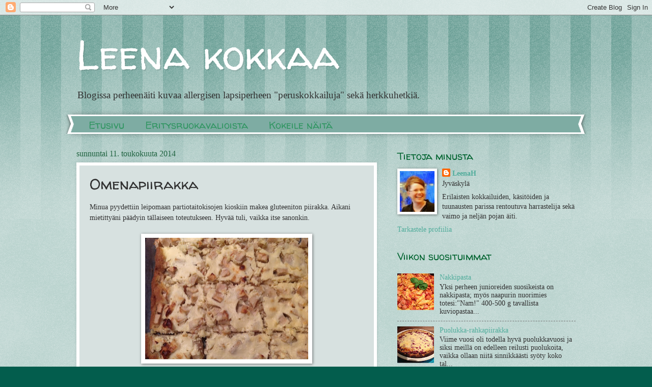

--- FILE ---
content_type: text/html; charset=UTF-8
request_url: https://leenakokkaa.blogspot.com/b/stats?style=BLACK_TRANSPARENT&timeRange=LAST_WEEK&token=APq4FmBywWenx6Tpup-vWoQKAqeYLiaz9oTJccuwrpy46OLoiA3HfNzvamtMIzoZTMnQ2zlI-5t9Q-RFww7L1SrdqAdV5-FDzQ
body_size: -348
content:
{"total":64,"sparklineOptions":{"backgroundColor":{"fillOpacity":0.1,"fill":"#000000"},"series":[{"areaOpacity":0.3,"color":"#202020"}]},"sparklineData":[[0,10],[1,8],[2,10],[3,18],[4,4],[5,92],[6,30],[7,24],[8,26],[9,32],[10,32],[11,20],[12,18],[13,14],[14,14],[15,14],[16,6],[17,12],[18,2],[19,8],[20,10],[21,14],[22,16],[23,24],[24,18],[25,12],[26,42],[27,8],[28,14],[29,10]],"nextTickMs":1800000}